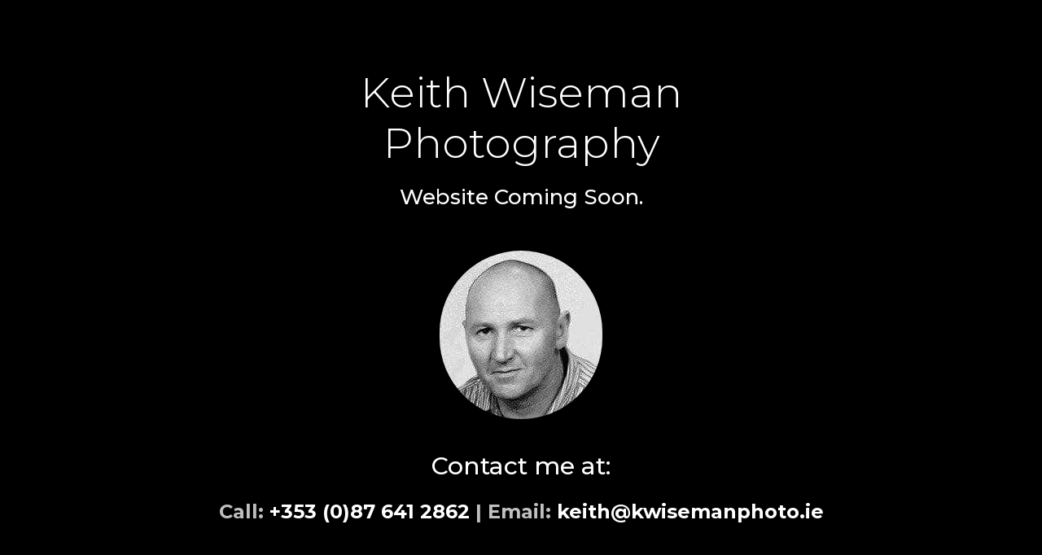

--- FILE ---
content_type: text/html; charset=UTF-8
request_url: https://kwisemanphoto.ie/
body_size: 1528
content:
<!DOCTYPE html>
<html class="sp-html 
			sp-seedprod sp-h-full" lang="en-GB">
<head>
							

		


<!-- Open Graph -->
<meta property="og:url" content="https://kwisemanphoto.ie/" />
<meta property="og:type" content="website" />
						
<!-- Twitter Card -->
<meta name="twitter:card" content="summary" />
						
			<meta charset="UTF-8">
<meta name="viewport" content="width=device-width, initial-scale=1.0">
<!-- Default CSS -->
<link rel='stylesheet' id='seedprod-css-css'  href='https://kwisemanphoto.ie/wp-content/plugins/coming-soon/public/css/tailwind.min.css?ver=6.12.0' type='text/css' media='all' /> <link rel='stylesheet' id='seedprod-fontawesome-css'  href='https://kwisemanphoto.ie/wp-content/plugins/coming-soon/public/fontawesome/css/all.min.css?ver=6.12.0' type='text/css' media='all' /> 
	
	<!-- Google Font -->
<link rel="stylesheet" href="https://fonts.googleapis.com/css?family=Montserrat:300,500,700|Inter:400,700&#038;display=swap"> 

	
<!-- Global Styles -->
<style>
	#sp-page{color:rgba(255, 255, 255, 0.75)} #sp-page .sp-header-tag-h1,#sp-page .sp-header-tag-h2,#sp-page .sp-header-tag-h3,#sp-page .sp-header-tag-h4,#sp-page .sp-header-tag-h5,#sp-page .sp-header-tag-h6{color:#FFFFFF}#sp-page h1,#sp-page h2,#sp-page h3,#sp-page h4,#sp-page h5,#sp-page h6{color:#FFFFFF; font-family:'Inter';font-weight:700;font-style:normal} #sp-page a{color:#FFFFFF} #sp-page a:hover{color:#e6e6e6}#sp-page .btn{background-color:#FBD00F}body{background-color:#000000; background-image:;}
	
	
	@media only screen and (max-width: 480px) {
		
			}

	@media only screen and (min-width: 480px) {
			}

	

	</style>

<!-- JS -->
<script>
</script>
		<script src="https://kwisemanphoto.ie/wp-content/plugins/coming-soon/public/js/sp-scripts.min.js" defer></script> 	
	
	

	<script src="https://kwisemanphoto.ie/wp-includes/js/jquery/jquery.min.js"></script>
	</head>
<body class="spBgcover sp-h-full sp-antialiased sp-bg-slideshow">
	
			<div id="sp-page" class="spBgcover sp-content-4" style="font-family: Inter, sans-serif; font-weight: 400; background-color: rgb(0, 0, 0);"><section id="sp-ckzdoppede1"   class="sp-el-section  spBgcover" style="background-color: rgb(0, 0, 0); width: 100%; max-width: 100%;"><div id="sp-rahpdx4qbt4v"   class="sp-el-row sm:sp-flex sp-w-full  sp-m-auto spBgcover sp-justify-between" style="padding: 10px; width: auto; max-width: 1000px;"><div id="sp-nwdwua"   class="sp-el-col  sp-w-full" style="width: calc(100% + 0px);"><h1 id="mkv0cp"    class="sp-css-target sp-el-block sp-headline-block-mkv0cp sp-type-header mce-content-body html4-captions" style="font-size: 52px; font-family: 'Montserrat'; text-align: center; margin: 0px; position: relative; font-weight: 300; font-style: normal;"  >Keith Wiseman<br>Photography</h1><h3 id="sp-m0wp50"    class="sp-css-target sp-el-block sp-headline-block-m0wp50 sp-type-header" style="font-size: 26px; font-weight: 500; font-style: normal; font-family: 'Montserrat'; text-align: center; margin: 0px;">Website Coming Soon.</h3></div></div><div id="sp-zaphcm"   class="sp-el-row sm:sp-flex sp-w-full  sp-m-auto sp-justify-between"><div id="sp-b0gwsp"   class="sp-el-col  sp-w-full" style="width: calc(100% + 0px);"><figure id="sp-gjv6ia" class="sp-image-wrapper sp-el-block" style="margin: 0px; text-align: center;"><span><img src="https://kwisemanphoto.ie/wp-content/uploads/2022/03/keith.jpeg" alt=""   srcset=" https://kwisemanphoto.ie/wp-content/uploads/2022/03/keith-150x150.jpeg 150w, https://kwisemanphoto.ie/wp-content/uploads/2022/03/keith.jpeg 200w" class="sp-image-block-gjv6ia" style="width: 200px; border-radius: 100px;"></span></figure></div></div><div id="sp-mbta3z"   class="sp-el-row sm:sp-flex sp-w-full  sp-m-auto sp-justify-between"><div id="sp-led87h"   class="sp-el-col  sp-w-full" style="width: calc(100% + 0px);"><h1 id="sp-tffx86"    class="sp-css-target sp-el-block sp-headline-block-tffx86 sp-type-header" style="text-align: center; margin: 0px; font-family: 'Montserrat'; font-weight: 500; font-style: normal; font-size: 30px;">Contact me at:</h1><div id="sp-sfw7bn"    class="sp-css-target sp-text-wrapper sp-el-block sp-text-wrapper-sfw7bn" style="font-size: 24px; font-weight: 700; font-style: normal; font-family: 'Montserrat'; margin: 0px; text-align: center;"><p>Call: <a href="tel:+353876412862">+353 (0)87 641 2862</a> | Email: <a href="mailto:keith@kwisemanphoto.ie">keith@kwisemanphoto.ie</a></p></div></div></div></section></div>


<div class="tv">
	<div class="screen mute" id="tv"></div>
</div>

	
<script>
	var sp_is_mobile = false;	
</script>

		</body>

</html>

	